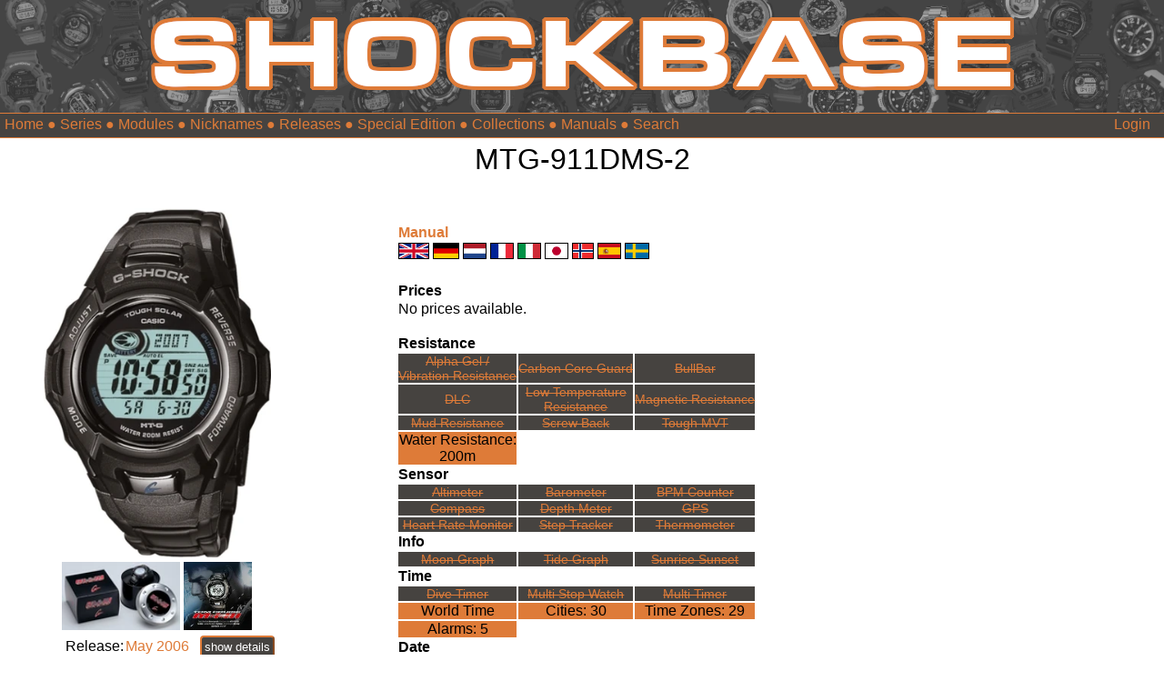

--- FILE ---
content_type: text/html; charset=UTF-8
request_url: https://shockbase.org/watches/watch_dyn.php?model=MTG-911DMS-2&subseries=MTG-910&series=910
body_size: 4667
content:
<!DOCTYPE html>
<html>
<head>
<!-- Sources gesture recognition -->  
<script src="hammer.min.js"></script>

<!-- Sources Thumbnail slider -->  
<link rel="stylesheet" href="splide.min.css">
<script src="splide.min.js"></script>

<script>
window.onload = function() {
	// Release days by dafault ausblenden
	let elements = document.querySelectorAll('.release_days');
	elements.forEach(element => {
    element.style.display = 'none';
});
}
</script>

<script>

function myFunction() {
	
	//
	//// zusätzliche Release Infos Einblenden/Ausblenden & Label umbenennen
	//
	// Select the first element with the class 'release_days_label'
	let element = document.querySelector('.btn_release_date');
	
	if (element.textContent === 'show details') {
		element.textContent = 'hide details'
	
		// Hides all elements with the class 'release_days'
		let elements = document.querySelectorAll('.release_days');
		elements.forEach(element => {
		element.style.display = '';
	});
	} else {
		element.textContent = 'show details'
	
		// Hides all elements with the class 'release_days'
		let elements = document.querySelectorAll('.release_days');
		elements.forEach(element => {
		element.style.display = 'none';
	});
}


}
</script>

<style>
.inline-wrapper {
  display: flex;
  align-items: center; /* Vertically aligns items in the center */
  gap: 10px; /* Optional: spacing between text and button */
}
</style>










<title>Casio G-Shock Database</title>
<link rel="icon" type="image/png" href="/favicon.png">
<link rel="stylesheet" type="text/css" href="/shockbase_rd2.css"> 
<meta name="viewport" content="width=device-width, initial-scale=1.0">

<meta name="description" content="The database for all G-Shock lovers. Thousands of G-Shocks. Manuals, Prices, Videos, Replacement parts ... and much more.">
<meta name="keywords" content="Casio, G-Shock" />
<meta name="robots" content="index, follow">

<!-- Tags for Facebook -->
<!-- Watchpage => watch picture; other pages ShockBase logo -->
	<meta property="og:image" content="https://www.shockbase.org/pics2/910/MTG-910/MTG-911DMS-2_medium.webp" />

<meta property="og:title" content="The database for all G-Shock lovers. Thousands of G-Shocks. Manuals, Prices, Videos, Replacement parts ... and much more." />


<script type="text/javascript">
</script>



<!-- set HTML Page title dynamically -->
   <script>
        document.title = "MTG-911DMS-2";
   </script>
   
<title>ShockBase</title>
</head>
<body>


<style>
::placeholder {
  color: #de7b38;
  opacity: 1; /* Firefox */
}
</style>


<div id="header1">
	
	<a href="/index.php"><img src="/logo.png" style="max-width:950px; width:75%"></a>
	
</div>

<div style="background-color:#464340; min-height:1.1em; color:white; border-top: 1px solid #de7b38; border-bottom: 1px solid #de7b38; width:100%; padding-top:3px; padding-bottom:5px">
	 
	<div id="menumobile" style="text-align:left; float:left">
	<form>
		<select onchange="location.href=this.options[this.selectedIndex].value" style="background-color:#464340; color:#de7b38; border:1px solid #464340"> 
			<option value="" selected="selected">Menu</option> 
			<option value="/index.php">Home</option> 
			<option value="/search.php">Search</option> 
			<option value="/watches/series_overview.php">Series</option> 
			<option value="/watches/modules.php">Modules</option> 
			<option value="/watches/nicknames.php">Nicknames</option> 
			<option value="/watches/releases.php">Releases</option> 
			<option value="/watches/special_editions.php">Special Edition</option> 
			<option value="/watches/collections.php">Collections</option> 
			<option value="/watches/manuals.php">Manuals</option> 
		</select> 
	 </form> 
	 

	 
	</div>
	<div id="menudesktop" style="text-align:left; float:left; padding-left:5px">
		<font color="#de7b38";>
		<a href="/index.php">Home</a> &#9679; 
		<!--<a href="/search.php">Search</a> &#9679; -->
		<a href="/watches/series_overview.php">Series</a> &#9679; 
		<a href="/watches/modules.php">Modules</a> &#9679; 
		<a href="/watches/nicknames.php">Nicknames</a> &#9679; 
		<a href="/watches/releases.php">Releases</a> &#9679; 
		<a href="/watches/special_editions.php">Special Edition</a> &#9679; 
		<a href="/watches/collections.php">Collections</a> &#9679; 
		<a href="/watches/manuals.php">Manuals</a> 
		<!-- check if actual page is search page. if yes hide search box in header bar -->
		 
		 &#9679; 
		<form action="/search.php" method="get" name="searchform" style="display:inline-block"><input type="text" list="model" autoComplete="on" name="search" id="search" placeholder="Search" style="background-color:#464340; font-size:16px; border:none; color:#de7b38"></form>
				</font>
	</div> 
	
		 <!-- check if actual page is search page. if yes hide search box in header bar -->
		 
		<div id="menumobile" style="float:left; padding-left:20px;">
		<form action="/search.php" method="get" name="searchform" style="display:inline-block"><input type="text" list="model" autoComplete="on" name="search" id="search" placeholder="Search" style="background-color:#464340; border:none; color:#de7b38"></form>
		</div>
			
	<div style="text-align:right; float:right; padding-right:15px">
	<a href="/user/login.php">Login</a><br>	</div>
</div>


	
<div id="header2outer">
	<header2inner>
		<div>
		MTG-911DMS-2</b>
						</div>
	</header2inner>
</div>
	
<div id="seite">
	<article>
		<section>
			
			<table border="0">
					<tr>
						<td colspan=2" align="center">
						<div id="myElement">
						<a href="../pics2/910/MTG-910/MTG-911DMS-2.png"><img img ondragstart="return false" src="../pics2/910/MTG-910/MTG-911DMS-2_medium.webp" style="max-width:250px;"></a><br>
						</div>
														
															<a href="slideshow.php?model=MTG-911DMS-2&subseries=MTG-910&series=910#MTG-911DMS-2_box"><img src="../pics2/910/MTG-910/MTG-911DMS-2_box_small.webp" height='75'></a>
																<a href="slideshow.php?model=MTG-911DMS-2&subseries=MTG-910&series=910#MTG-911DMS-2_random"><img src="../pics2/910/MTG-910/MTG-911DMS-2_random_small.webp" height='75'></a>
														</td>
					</tr>
					<tr>
						<td align="right">
						Release:
						</td>
						<td>
							<div class="inline-wrapper"><span><a href="releases.php?release=2006">May  2006</a>&nbsp; &nbsp;</span><button onclick="myFunction()" class="btn_release_date button">show details</button></div> 
						</td>
					</tr>
						<tr class="release_days"><td align="right" class="release_days"><p style="color:lightgrey">Europe:</p></td><td class="release_days"><p style="color:lightgrey">No information</p></td><tr>						<tr class="release_days"><td align="right" class="release_days"><p style="color:lightgrey">UK:</p></td><td class="release_days"><p style="color:lightgrey">No information</p></td><tr>						<tr class="release_days"><td align="right" class="release_days"><p style="color:lightgrey">USA:</p></td><td class="release_days"><p style="color:lightgrey">No information</p></td><tr>						<tr class="release_days"><td align="right" class="release_days"><p style="color:lightgrey">Canada:</p></td><td class="release_days"><p style="color:lightgrey">No information</p></td><tr>						<tr class="release_days"><td align="right" class="release_days"><p style="color:lightgrey">China:</p></td><td class="release_days"><p style="color:lightgrey">No information</p></td><tr>						<tr class="release_days"><td align="right" class="release_days"><p style="color:lightgrey">Japan:</p></td><td class="release_days"><p style="color:lightgrey">No information</p></td><tr>						<tr class="release_days"><td align="right" class="release_days"><p style="color:lightgrey">Taiwan:</p></td><td class="release_days"><p style="color:lightgrey">No information</p></td><tr>						<tr class="release_days"><td align="right" class="release_days"><p style="color:lightgrey">Thailand:</p></td><td class="release_days"><p style="color:lightgrey">No information</p></td><tr>						<tr class="release_days"><td align="right" class="release_days"><p style="color:lightgrey">India:</p></td><td class="release_days"><p style="color:lightgrey">No information</p></td><tr>						<tr class="release_days"><td align="right" class="release_days"><p style="color:lightgrey">Indonesia:</p></td><td class="release_days"><p style="color:lightgrey">No information</p></td><tr>						<tr class="release_days"><td align="right" class="release_days"><p style="color:lightgrey">Malaysia:</p></td><td class="release_days"><p style="color:lightgrey">No information</p></td><tr>						<tr class="release_days"><td align="right" class="release_days"><p style="color:lightgrey">Brasil:</p></td><td class="release_days"><p style="color:lightgrey">No information</p></td><tr>						<tr class="release_days"><td align="right" class="release_days"><p style="color:lightgrey">Philippines:</p></td><td class="release_days"><p style="color:lightgrey">No information</p></td><tr>						<tr class="release_days"><td align="right" class="release_days"><p style="color:lightgrey">Singapore:</p></td><td class="release_days"><p style="color:lightgrey">No information</p></td><tr>						<tr class="release_days"><td align="right" class="release_days"><p style="color:lightgrey">Mexico:</p></td><td class="release_days"><p style="color:lightgrey">No information</p></td><tr>						<tr class="release_days"><td align="right" class="release_days"><p style="color:lightgrey">Cambodia:</p></td><td class="release_days"><p style="color:lightgrey">No information</p></td><tr>						<tr class="release_days"><td align="right" class="release_days"><p style="color:lightgrey">South Africa:</p></td><td class="release_days"><p style="color:lightgrey">No information</p></td><tr>						<tr class="release_days"><td align="right" class="release_days"><p style="color:lightgrey">South Korea:</p></td><td class="release_days"><p style="color:lightgrey">No information</p></td><tr>						<tr class="release_days"><td align="right" class="release_days"><p style="color:lightgrey">Hong Kong:</p></td><td class="release_days"><p style="color:lightgrey">No information</p></td><tr>						<tr class="release_days"><td align="right" class="release_days"><p style="color:lightgrey">Vietnam:</p></td><td class="release_days"><p style="color:lightgrey">No information</p></td><tr>						<tr class="release_days"><td align="right" class="release_days"><p style="color:lightgrey">Turkey:</p></td><td class="release_days"><p style="color:lightgrey">No information</p></td><tr>						<tr class="release_days"><td align="right" class="release_days"><p style="color:lightgrey">Middle East:</p></td><td class="release_days"><p style="color:lightgrey">No information</p></td><tr>						<tr class="release_days"><td class="release_days"></td><td class="release_days">[dd/mm/yyyy]</td></tr>
						<tr class="release_days"><td colspan="2" class="release_days"><i><center>Release information according to<br>www.casio.com</center></i><br></td></tr>
					
					
					<tr>
						<td align="right">Module: </td>
						<td><a href="modules_dyn.php?module=2654">2654</a></td>
					</tr>
					<tr>
						<td align="right">Series: </td>
						<td><a href="series_dyn.php?series=910">910</a></td>
					</tr>
					<tr>
						<td align="right">Subseries: </td>
						<td><a href="subseries_dyn.php?series=910&subseries=MTG-910&modul=2654">MTG-910</a></td>
					</tr>
					<tr>
						<td colspan="2">
						<center>
							<div id="thumbnail-slider" class="splide">
							  <div class="splide__track style="background-color:lightblue;">
									<ul class="splide__list">
																				<li class="splide__slide">
											<a href="watch_dyn.php?model=MTG-911-D2&subseries=MTG-910&series=910"><img src="../pics2/910/MTG-910/MTG-911-D2_small.webp"></a>
										</li>
																				<li class="splide__slide">
											<a href="watch_dyn.php?model=MTG-911DMS-2&subseries=MTG-910&series=910"><img src="../pics2/910/MTG-910/MTG-911DMS-2_small.webp"></a>
										</li>
																			</ul>
							  </div>
							</div>
							</center>
						</td>
					</tr>

					
					<tr>
						<td align="right">
							<br>
						</td>
						<td>
						</td>
					</tr>
					<tr>
						<td align="right">Nickname: </td>
						<td>
							None							
						</td>
					</tr>
					<tr>
						<td align="right">Collection: </td>
						<td>
							None							
						</td>
					</tr>
					<tr>
						<td align="right">Special Edition: </td>
						<td>
															<a href="special_editions.php?special=Mission Impossible">Mission Impossible</a>
								
							
						</td>
					</tr>
					<tr>
						<td align="right">Limited Edition: </td>
						<td>
							No							
						</td>
					</tr>
					<tr>
						<td align="right">
							<br>
						</td>
						<td>
						</td>
					</tr>
											<tr>
							<td align="right">Color Band:</td>
							<td>Black</a></td>
						</tr>
						<tr>
							<td align="right">Color Bezel:</td>
							<td>Black</a></td>
						</tr>
						<tr>
							<td align="right">Color Watchface:</td>
							<td>Black</a></td>
						</tr>
						<tr>
							<td align="right">Color Display:</td>
							<td>Grey</a></td>
						</tr>
						<tr>
						<td>
							<br>
						</td>
						<td>
						</td>
					</tr>
											
					
					<tr>
						<td align="right">Timekeeping:</td>
						<td>Digital</td>
					</tr>
					<tr>
						<td align="right">Display:</td>
						<td>Positive</td>
					</tr>
					<tr>
						<td align="right"><a href="https://shockbase.org/watches/lcd.php">LCD Type:</a></td>
						<td>LCD</td>
					</tr>
					<tr>
						<td align="right"><a href="https://shockbase.org/watches/light.php">Light Type:</a></td>
						<td>Electro Luminescence (EL)</td>					</tr>
					<tr>
						<td align="right">Band:</td>
						<td>
							Metal						</td>
					</tr>
					<tr>
						<td align="right">Bezel:</td>
						<td>
							Metal						</td>
					</tr>
					<tr>
						<td align="right"><a href="https://shockbase.org/watches/sapphire_glass.php">Glass:</a></td>
						<td>Mineral Glass</td>
					</tr>
					<tr>
						<td align="right">
							<br>
						</td>
						<td>
						</td>
					</tr>
					<tr>
						<td align="right">Battery: </td>
						<td><a href="battery_dyn.php?battery=CTL1616">CTL1616</a></td>
					</tr>
					<tr>
						<td align="right">Battery Life:  </td>
						<td>Rechargeable</td>					</tr>
					<tr>
						<td align="right">
							<br>
						</td>
						<td>
						</td>
					</tr>
					<tr>
						<td align="right">Weight: </td>
						<td>
							Unknown						</td>
					</tr>
					<tr>
						<td align="right">Size (HxWxT): </td>
						<td>
							52.94 x 46.2 x 16.75 mm						</td>
					</tr>
			</table>
					</section>
				
		<section>
			<table>
				<tr>
									<th align="left">
					<a href="manuals.php"><br>Manual</a>
				</th>
				</tr>
				<tr>
					<td>									
													<a href="https://www.casio.com/content/dam/casio/global/support/manuals/watches/pdf/26/2654/qw2654_EN.pdf" class="black" target="_blank"><img src="../flags/uk.png" title="english" height='16' border="1"></a>
													<a href="https://www.casio.com/content/dam/casio/global/support/manuals/watches/pdf/26/2654/qw2654_DE.pdf" class="black" target="_blank"><img src="../flags/de.png" title="german" height='16' border="1"></a>
													<a href="https://www.casio.com/content/dam/casio/global/support/manuals/watches/pdf/26/2654/qw2654_NL.pdf" class="black" target="_blank"><img src="../flags/nl.png" title="dutch" height='16' border="1"></a>
													<a href="https://www.casio.com/content/dam/casio/global/support/manuals/watches/pdf/26/2654/qw2654_FR.pdf" class="black" target="_blank"><img src="../flags/fr.png" title="french" height='16' border="1"></a>
													<a href="https://www.casio.com/content/dam/casio/global/support/manuals/watches/pdf/26/2654/qw2654_IT.pdf" class="black" target="_blank"><img src="../flags/it.png" title="italian" height='16' border="1"></a>
													<a href="https://support.casio.jp/storage/pdf/002/qw2654.pdf" class="black" target="_blank"><img src="../flags/jp.png" title="japanese" height='16' border="1"></a>
													<a href="https://www.casio.com/content/dam/casio/global/support/manuals/watches/pdf/26/2654/qw2654_NO.pdf" class="black" target="_blank"><img src="../flags/no.png" title="norwegian" height='16' border="1"></a>
													<a href="https://www.casio.com/content/dam/casio/global/support/manuals/watches/pdf/26/2654/qw2654_ES.pdf" class="black" target="_blank"><img src="../flags/es.png" title="spanish" height='16' border="1"></a>
													<a href="https://www.casio.com/content/dam/casio/global/support/manuals/watches/pdf/26/2654/qw2654_SV.pdf" class="black" target="_blank"><img src="../flags/se.png" title="swedisch" height='16' border="1"></a>
											</td>
				</tr>
			</table>

			
				<table>
				<tr>
					<th colspan="3" align="left">
						<br>Prices
					</th>
				</tr>
				<tr>
					<td colspan="3" align="left">
												<ul style="column-width: 130px; list-style-type: none;" id="ul";>
							<li>No prices available.</li>
							
						</ul>
					</td>
				</tr>
				
				
				<tr>
					<th colspan="3" align="left">
						<br>Resistance
					</th>
				</tr>
				<tr>
					 
					<td  class="cellinactive">
						<a href="../function_page_dyn.php?function=alphagel" class="white">Alpha Gel /<br>Vibration Resistance</a>
					</td>
					<td  class="cellinactive">
						<a href="../function_page_dyn.php?function=carbon_guard_core" class="white">Carbon Core Guard</a>
					</td>
					<td  class="cellinactive">
						<a href="bullbar.php" class="white">BullBar</a>
					</td>
					
				</tr>
				<tr>
					<td  class="cellinactive">
						<a href="../function_page_dyn.php?function=dlc" class="white">DLC</a>
					</td>
					<td  class="cellinactive">
						<a href="../function_page_dyn.php?function=low_temp_resistance" class="white">Low Temperature<br>Resistance</a>
					</td>
					<td  class="cellinactive">
						<a href="../function_page_dyn.php?function=magnetic_resistance" class="white">Magnetic Resistance</a>
					</td>

				</tr>
				<tr>
					<td  class="cellinactive">
						<a href="../function_page_dyn.php?function=mud_resistance" class="white">Mud Resistance</a>
					</td>
					<td  class="cellinactive">
						<a href="screwback.php" class="white">Screw Back</a>
					</td>
					<td  class="cellinactive">
						<a href="../function_page_dyn.php?function=tough_mvt" class="white">Tough MVT</a>
					</td>
				</tr>
				<tr>
					<td class="cellactive">
						<a href="https://shockbase.org/watches/water_resistance.php" class="black">Water Resistance:<br>200m</a>
					</td>
				</tr>
				<tr>
					<th align="left">
						Sensor
					</th>
				</tr>
				<tr>
					<td  class="cellinactive">
						<a href="../function_page_dyn.php?function=altimeter" class="white" >Altimeter</a>
					</td>
					<td  class="cellinactive">
						<a href="../function_page_dyn.php?function=barometer" class="white">Barometer</a>
					</td>
					<td  class="cellinactive">
						<a href="../function_page_dyn.php?function=bpm_counter" class="white">BPM Counter</a>
					</td>
				</tr>
				<tr>
					<td  class="cellinactive">
						<a href="../function_page_dyn.php?function=compass" class="white">Compass</a>
					</td>
					<td  class="cellinactive">
						<a href="../function_page_dyn.php?function=depth_meter" class="white">Depth Meter</a>
					</td>
					<td  class="cellinactive">
						<a href="../function_page_dyn.php?function=gps" class="white">GPS</a>
					</td>
				</tr>
				<tr>
					<td  class="cellinactive">
						<a href="../function_page_dyn.php?function=heart_rate" class="white">Heart Rate Monitor</a>
					</td>
					<td  class="cellinactive">
						<a href="../function_page_dyn.php?function=step_tracker" class="white">Step Tracker</a>
					</td>
					<td  class="cellinactive">
						<a href="../function_page_dyn.php?function=thermometer" class="white">Thermometer</a>
					</td>
				</tr>
				<tr>
					<th align="left">
						Info
					</th>
				</tr>
				<tr>
					<td  class="cellinactive">
						<a href="../function_page_dyn.php?function=moon_graph" class="white">Moon Graph</a>
					</td>
					<td  class="cellinactive">
						<a href="../function_page_dyn.php?function=tide_graph" class="white">Tide Graph</a>
					</td>
					<td  class="cellinactive">
						<a href="../function_page_dyn.php?function=sunrise_sunset" class="white">Sunrise Sunset</a>
					</td>
				</tr>
				<tr>
					<th align="left">
						Time
					</th>
				</tr>
				<tr>
					<td  class="cellinactive">
						<a href="../function_page_dyn.php?function=dive_timer" class="white">Dive Timer</a>
					</td>
					<td  class="cellinactive">
						<a href="../function_page_dyn.php?function=multi_stop_watch" class="white">Multi Stop Watch</a>
					</td>
					<td  class="cellinactive">
						<a href="../function_page_dyn.php?function=multi_timer" class="white">Multi Timer</a>
					</td>
				</tr>
				<tr>
					<td  class="cellactive">
						<a href="../function_page_dyn.php?function=world_time" class="black">World Time</a>
					</td>
					<td  class="cellactive">
						Cities: 30					</td>
					<td  class="cellactive">
						Time Zones: 29					</td>
					<tr>
					<td  class="cellactive">
						Alarms: 5					</td>
				</tr>
				<tr>
					<th align="left">
						Date
					</th>
				</tr>
				<tr>
					<td  class="cellinactive">
						<a href="../function_page_dyn.php?function=multi_date_format" class="white">Multi Date Format</a>
											</td>
					<td  class="cellinactive">
						<a href="../function_page_dyn.php?function=multi_day_format" class="white">Multi Language<br>Week Day</a>
					</td>
				</tr>
				<tr>
					<th align="left">
						Function
					</th>
				</tr>
				<tr>
					<td  class="cellactive">
						<a href="../function_page_dyn.php?function=auto_light" class="black">Auto-Back Light</a>
					</td>
					<td  class="cellinactive">
						<a href="../function_page_dyn.php?function=bluetooth" class="white">Bluetooth</a>
					</td>
					<td  class="cellactive">
						<a href="../function_page_dyn.php?function=data_memory" class="black">Data Memory</a>
					</td>
				</tr>
				<tr>
											<td class="cellinactive">
							Multi Band / <br>Wave Ceptor
						</td> 
										<td  class="cellactive">
							<a href="../function_page_dyn.php?function=tough_solar" class="black">Tough Solar</a>					</td>
					<td  class="cellinactive">
						<a href="../function_page_dyn.php?function=vibration" class="white">Vibration</a>
					</td>
				</tr>
				<tr>
					<th align="left">
						App
					</th>
				</tr>
				<tr>
					<td  class="cellinactive">
						<a href="app.php" class="white">---</a>
					</td>
				</tr>
			</table>
			
			<!-- G-Central Link -->
						
			
			<br><b>Compatibility</b><br> <a href="compatibility_dyn.php?model=MTG-911DMS-2&series=910&subseries=MTG-910&modul=2654">Check</a><br><br>
			
			<b>Replacement Parts</b><br>
						
			<!--<a href="https://www.casiopart.com/model-number/mtg911dms-2/">Part Overview @ Casioparts.com<br></a>-->
					</section>
		
		
		<aside>
			<center>
						</center>
		</aside>
	</article>

</div>


<!-- Code für Uhrenwechsel durch Swipe  -->
<script>
	function list(y){
		if (y == 1) {
			//alert("");
			window.location.replace("https://shockbase.org/watches/watch_dyn.php?model=MTG-911DMS-2&subseries=MTG-910&series=910");
		}
		if (y == 0) {
			//alert("");
			window.location.replace("https://shockbase.org/watches/watch_dyn.php?model=MTG-911-D2&subseries=MTG-910&series=910");
		}
	}
</script>
	
<!-- Script Gesture recognition -->	
<script>
	var element = document.getElementById('myElement');
	var hammertime = new Hammer(element);

	hammertime.on('swiperight', function(ev) {
	  list(0);
	});
	
	hammertime.on('swipeleft', function(ev) {
	  list(1);
	});
</script>

<!-- Script Thumbnail Slider -->
<script>
document.addEventListener( 'DOMContentLoaded', function () {
  new Splide( '#thumbnail-slider', {
		fixedWidth : 50,
		fixedHeight: 60,
		gap        : 10,
		rewind     : true,
		pagination : false,
		arrows : false,
		wheel: true,
		width: 350,
  } ).mount();
} );
</script>

<style>
/* Sources Thumbnail slider  */
.splide__slide img {
  width: auto;
  height: 100%;
}
</style>

</body>
</html>















	
